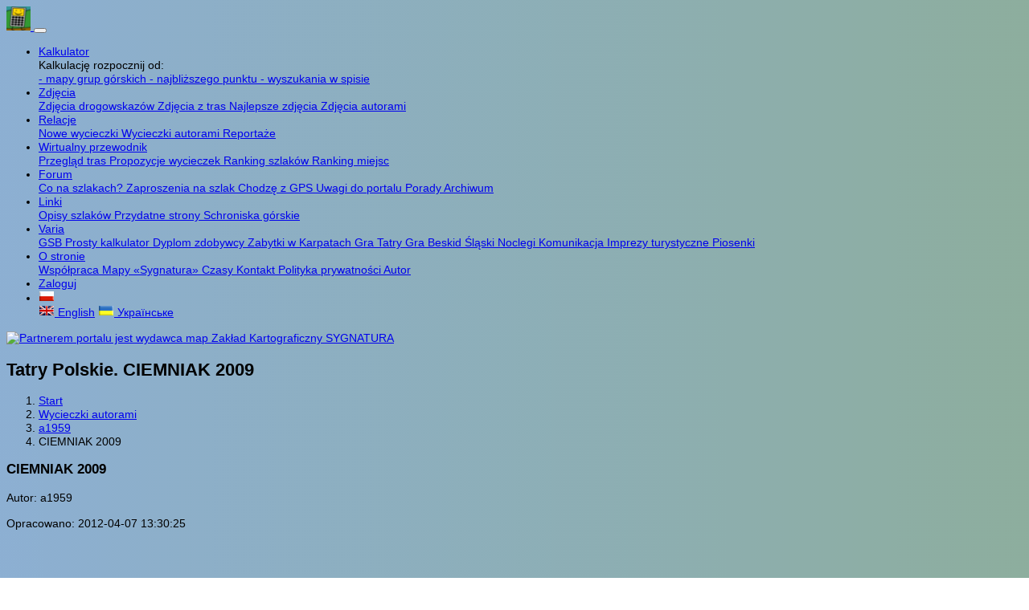

--- FILE ---
content_type: text/html
request_url: https://www.szlaki.net.pl/wycieczka.php?id_nagl_wyb=866&menu=WA
body_size: 8640
content:
<!doctype HTML>
<html lang="pl-pl">
<head>
   <meta http-equiv="Content-Type" content="text/html;charset=UTF-8" >
   <title>Tatry Polskie. CIEMNIAK 2009</title>
   <meta name="Description" content="Tatry Polskie. CIEMNIAK 2009. Wycieczka pochodzi ze zbioru opisów i kalkulacji wycieczek po szlakach górskich udostępnionych odwiedzającym w układzie ich autorów." >
   <meta name="language" content="pl" >
<meta name="robots" content="index,follow" />   
   <meta property="fb:app_id" content="550282069522649" />
   <meta property="og:title" content="Szlaki - Tatry Polskie. CIEMNIAK 2009" />
   <meta property="og:description" content="Tatry Polskie. CIEMNIAK 2009. Wycieczka pochodzi ze zbioru opisów i kalkulacji wycieczek po szlakach górskich udostępnionych odwiedzającym w układzie ich autorów." />
   
         
   <meta property="og:url" content="https://www.szlaki.net.pl/wycieczka.php?id_nagl_wyb=866&menu=WA" />
   <meta property="og:image" content="https://szlaki.net.pl/obraz.jpg" />
   <meta property="og:site_name" content="szlaki.net.pl" />
   <meta property="og:locale" content="pl_PL" />
   
   <link rel="apple-touch-icon" sizes="180x180" href="/apple-touch-icon.png">
   <link rel="icon" type="image/png" sizes="32x32" href="/favicon-32x32.png">
   <link rel="icon" type="image/png" sizes="16x16" href="/favicon-16x16.png">
   <link rel="manifest" href="/site.webmanifest">
                
   <!--meta name='viewport' content='width=device-width, initial-scale=1'-->
   <meta name='viewport' content='width=device-width, initial-scale=1, maximum-scale=2, minimum-scale=1, user-scalable=yes'>
   
  <!-- Font Awesome -->
     

  <!-- Bootstrap core CSS -->
  <link href="https://www.szlaki.net.pl/css/bootstrap.min.css" rel="stylesheet">
  
    <!-- Bootstrap Select -->
    
  

  <!-- Material Design Bootstrap -->
<script src='https://ajax.googleapis.com/ajax/libs/jquery/1.4.1/jquery.min.js'></script>
<script src='https://www.szlaki.net.pl/ckeditor/ckeditor.js'></script>
<script src='https://www.szlaki.net.pl/ckeditor/adapters/jquery.js'></script>
   

<!-- Kod sledzacy Google dla Webmasterow -->
   <!--meta name="google-site-verification" content="dLpwD6LKweCNBxNTa8L7d1N7V2NZQdgiEJHHmfvv7s4" /-->

<!-- Kod sledzacy Google Analitics -->
<!--script>
  var _gaq = _gaq || [];
  _gaq.push(['_setAccount', 'UA-10628828-10']);
  _gaq.push(['_trackPageview']);
  (function() {
    var ga = document.createElement('script'); ga.type = 'text/javascript'; ga.async = true;
    ga.src = ('https:' == document.location.protocol ? 'https://ssl' : 'http://www') + '.google-analytics.com/ga.js';
    var s = document.getElementsByTagName('script')[0]; s.parentNode.insertBefore(ga, s);
  })();
</script-->

    

<script >
   document.cookie = 'szer_ekr=' + screen.width;
   document.cookie = 'wys_ekr=' + screen.height;
</script>  

     

<style>
  html,
  body,
  header,
  #intro {
    height: 100%;
  }
  #intro {
    background: url('https://www.szlaki.net.pl/obraz.jpg')no-repeat center center fixed;
    -webkit-background-size: cover;
    -moz-background-size: cover;
    -o-background-size: cover;
    background-size: cover;
  }
body, input, select, textarea, button, table, .ui-btn, .popover-header 
{font-size: 0.9em;	line-height: 1.2; font-family: sans-serif /*{global-font-family}*/; }
.ui-btn-inline, text
{font-size: 0.75em;	line-height: 1.0; font-family: sans-serif /*{global-font-family}*/; }
.ui-body {margin:4px;}
.migotanie {color:yellow; font-weight:bold;}
.czerwony {fill:none;stroke:#FF0000;stroke-width:2;}
.czarny {fill:none;stroke:#000000;stroke-width:2;}
.zielony {fill:none;stroke:#008000;stroke-width:2;}
.niebieski {fill:none;stroke:#0000FF;stroke-width:2;}
.zolty {fill:none;stroke:#FFFF00;stroke-width:2;}
.droga {fill:none;stroke:#FFFFFF;stroke-width:2;}
#mapa {position: relative; top:0; left:0;}
.szlak {cursor:pointer;}
.punkt {cursor:pointer;}
.tu {cursor:pointer;}
.etap {cursor:pointer;}
.close {font-size: 28px; margin-top:-8px;}

@media print {
  .niedrukuj {display: none; }
//  table {width:100% !important; }
//  .table-responsive {width:100% !important; }
//  .container { width:100%;}
//  body {min-width:100%!important;}
}


body {
  /* fallback for old browsers */
  background: #478d9e;

  /* Chrome 10-25, Safari 5.1-6 */
  background: -webkit-linear-gradient(to right, rgba(27, 96, 166, 0.5), rgba(28, 93, 61, 0.5));

  /* W3C, IE 10+/ Edge, Firefox 16+, Chrome 26+, Opera 12+, Safari 7+ */
  background: linear-gradient(to right, rgba(27, 96, 166, 0.5), rgba(28, 93, 61, 0.5))
}

img {max-width:100%;}</style>        

<script async src='https://pagead2.googlesyndication.com/pagead/js/adsbygoogle.js?client=ca-pub-1317694197554122' crossorigin='anonymous'></script>


<script src="https://www.szlaki.net.pl/advertisement.js"></script>
<script>
if (document.getElementById("tester") == undefined)
//        {
//          document.write('<div class="alert alert-success alert-dismissible" role="alert"><button type="button" class="close" data-dismiss="alert"><span aria-hidden="true">&times;</span><span class="sr-only">Zamknij</span></button><strong>Dziękuję!</strong> Widzę, że nie używasz AdBlocka. To dobrze:) Reklamy są nieodłączną częścią darmowych stron i pozwalają autorom na ich rozwój. Jeśli doceniasz pracę innych, nie używaj AdBlocka na tych witrynach.</div>');
//        }
//        else
        {
          document.write('<div class="alert alert-danger text-center alert-dismissible" role="alert"><button type="button" class="close" data-dismiss="alert"><span aria-hidden="true">&times;</span><span class="sr-only">Zamknij</span></button><strong>Oj! niedobrze. Wygląda na to, że używasz AdBlocka. Reklamy są nieodłączną częścią darmowych stron i pozwalają autorom na ich rozwój. Jeśli to możliwe wyłącz AdBlocka dla tej strony. Dziękuję!</strong></div>');
        }
</script>


</head>

  
<body>



<!--nav class="navbar navbar-expand-lg  navbar-dark bg-primary fixed-top"--> 
<nav class="navbar navbar-expand-lg  navbar-dark bg-dark"> 
   <a class="navbar-brand" href="index.php" title="Start">
      <img src="https://www.szlaki.net.pl/grafika/kalkulator6.png" width="30" height="30" alt="">
   </a> 
   
   <button class="navbar-toggler" type="button" data-toggle="collapse" data-target="#navbarResponsive" aria-controls="navbarResponsive" aria-expanded="false" aria-label="Toggle navigation">
      <span class="navbar-toggler-icon"></span>
   </button>
       
   <div class="collapse navbar-collapse" id="navbarResponsive">
      <ul class="navbar-nav">
         
          <li class="nav-item dropdown active">
              <a class="nav-link dropdown-toggle" href="#" id="navbarDropdown1" role="button" data-toggle="dropdown" aria-haspopup="true" aria-expanded="false">
              Kalkulator              </a>
              <div class="dropdown-menu" aria-labelledby="navbarDropdown1">
                 <div class="dropdown-header">
                 Kalkulację rozpocznij od:                 </div>
                 <a class="dropdown-item" href="kalkulator.php">
                 - mapy grup górskich                 </a>
                 <a class="dropdown-item" href="lokalizacja.php">
                 - najbliższego punktu                 </a>
                 <a class="dropdown-item" href="punkt_startowy.php">
                 - wyszukania w spisie                 </a>
             </div>
         </li>  
         
        <li class="nav-item dropdown">
           <a class="nav-link dropdown-toggle" href="#" id="navbarDropdown2" role="button" data-toggle="dropdown" aria-haspopup="true" aria-expanded="false">
           Zdjęcia           </a>
           <div class="dropdown-menu" aria-labelledby="navbarDropdown2">
              <a class="dropdown-item" href="drogowskazy.php">
			  Zdjęcia drogowskazów			  </a>
              <a class="dropdown-item" href="trasy.php">
			  Zdjęcia z tras			  </a>
              <a class="dropdown-item" href="naj_foto.php">
			  Najlepsze zdjęcia			  </a>
              <a class="dropdown-item" href="zdjecia_autor.php">
			  Zdjęcia autorami			  </a>
         </div>
       </li>               
              
        <li class="nav-item dropdown">
           <a class="nav-link dropdown-toggle" href="#" id="navbarDropdown3" role="button" data-toggle="dropdown" aria-haspopup="true" aria-expanded="false">
           Relacje           </a>
           <div class="dropdown-menu" aria-labelledby="navbarDropdown3">    
             <a class="dropdown-item" href="wycieczki_nowe.php">
			 Nowe wycieczki			 </a>
             <a class="dropdown-item" href="wycieczki_autor.php">
			 Wycieczki autorami			 </a>
             <a class="dropdown-item" href="blogi_nowe.php">
			 Reportaże			 </a>
         </div>
       </li> 
    
        <li class="nav-item dropdown">
           <a class="nav-link dropdown-toggle" href="#" id="navbarDropdown4" role="button" data-toggle="dropdown" aria-haspopup="true" aria-expanded="false">
           Wirtualny przewodnik           </a>
           <div class="dropdown-menu" aria-labelledby="navbarDropdown4">  
            <a class="dropdown-item" href="przewodnik.php">
			Przegląd tras			</a>
            <a class="dropdown-item" href="propozycje.php">
			Propozycje wycieczek			</a>
            <a class="dropdown-item" href="popularne.php">
			Ranking szlaków			</a>
            <a class="dropdown-item" href="popularne_miejsca.php">
			Ranking miejsc			</a>
            <!--a class="dropdown-item" href="propozycje.php">Propozycje wycieczek</a-->
         </div><!-- dropdown-menu -->
      </li>    
    
    <li class="nav-item dropdown">
       <a class="nav-link dropdown-toggle" href="#" id="navbarDropdown5" role="button" data-toggle="dropdown" aria-haspopup="true" aria-expanded="false">
       Forum       </a>
       <div class="dropdown-menu" aria-labelledby="navbarDropdown5">   
         <a class="dropdown-item" href="forum_szlaki.php">
		 Co na szlakach?		 </a>
         <a class="dropdown-item" href="forum_zaproszenia.php">
		 Zaproszenia na szlak		 </a>
         <a class="dropdown-item" href="forum_gps.php">
		 Chodzę z GPS		 </a>
         <a class="dropdown-item" href="forum_uwagi.php">
		 Uwagi do portalu		 </a>
         <a class="dropdown-item" href="forum_porady.php">
		 Porady		 </a>
         <a class="dropdown-item" href="forum_archiwum.php">
		 Archiwum		 </a>
      </div><!-- dropdown-menu -->
   </li>
   
   <li class="nav-item dropdown">
       <a class="nav-link dropdown-toggle" href="#" id="navbarDropdown6" role="button" data-toggle="dropdown" aria-haspopup="true" aria-expanded="false">
       Linki       </a>
       <div class="dropdown-menu" aria-labelledby="navbarDropdown6">   
          <a class="dropdown-item" href="strony.php">
		  Opisy szlaków		  </a>
          <a class="dropdown-item" href="linki.php">
		  Przydatne strony		  </a>
          <a class="dropdown-item" href="mapy_szlakow.php">
		  Schroniska górskie		  </a>
      </div><!-- dropdown-menu -->
   </li>
   
   <li class="nav-item dropdown">
       <a class="nav-link dropdown-toggle" href="#" id="navbarDropdown7" role="button" data-toggle="dropdown" aria-haspopup="true" aria-expanded="false">
       Varia       </a>
       <div class="dropdown-menu" aria-labelledby="navbarDropdown7">
         <a class="dropdown-item" href="glowny_szlak_beskidzki.php">
		 GSB		 </a>
         <a class="dropdown-item" href="kalkulatorczasu.php">
		 Prosty kalkulator		 </a> 
         <a class="dropdown-item" href="dyplom.php">
		 Dyplom zdobywcy		 </a>
         <a class="dropdown-item" href="zabytki.php">
		 Zabytki w Karpatach		 </a>
         <a class="dropdown-item" href="gra_tatry.php">
		 Gra Tatry		 </a>
         <a class="dropdown-item" href="gra_beskid_slaski.php">
		 Gra Beskid Śląski		 </a>      
         <a class="dropdown-item" href="noclegi.php">
		 Noclegi		 </a>
         <a class="dropdown-item" href="komunikacja.php">
		 Komunikacja		 </a>
         <a class="dropdown-item" href="imprezy.php">
		 Imprezy turystyczne		 </a>
         <a class="dropdown-item" href="piosenki.php">
		 Piosenki		 </a>    
      </div><!-- dropdown-menu -->
   </li>
   
   <li class="nav-item dropdown">
       <a class="nav-link dropdown-toggle" href="#" id="navbarDropdown8" role="button" data-toggle="dropdown" aria-haspopup="true" aria-expanded="false">
       O stronie       </a>
       <div class="dropdown-menu" aria-labelledby="navbarDropdown8">      
         <a class="dropdown-item" href="wspolpraca.php">
		 Współpraca		 </a>
         <a class="dropdown-item" href="sygnatura.php">
		 Mapy «Sygnatura»		 </a>
         <!--a class="dropdown-item" href="koszulki.php">Koszulki z górami</a-->
         <!--a class="dropdown-item" href="koszulnik.php">Koszulki z własnym nadrukiem</a-->
		 <a class="dropdown-item" href="czasy.php">
		 Czasy		 </a>
         <a class="dropdown-item" href="kontakt.php">
		 Kontakt		 </a>
         <a class="dropdown-item" href="polityka.php">
		 Polityka prywatności		 </a>
         <a class="dropdown-item" href="autor.php">
		 Autor		 </a>
      </div><!-- dropdown-menu -->
   </li>
   
  
   <li class='nav-item'>
<a href='https://www.szlaki.net.pl/logowanie.php' class='nav-link'>Zaloguj</a>
</li>
	
    
	<li class="nav-item dropdown">
	<a class="nav-link dropdown-toggle" href="#" id="navbarDropdown10" role="button" data-toggle="dropdown" aria-haspopup="true" aria-expanded="false">
    <IMG src='https://www.szlaki.net.pl/flags/pl.gif' alt='Polski' title='Polski'></a>
<div class='dropdown-menu' aria-labelledby='navbarDropdown10'>
<a class='dropdown-item' href='/en/wycieczka.php'><IMG src='flags/en.gif' alt='English' title='English' /> English</a>
<a class='dropdown-item' href='/uk/wycieczka.php'><IMG src='flags/uk.gif' alt='Українське' title='Українське' /> Українське</a>
     
         
	   </div><!-- dropdown-menu -->
   </li>
 

   
   
    </ul>
   
   
   <a href='http://www.mapy.cc' target='_blank'><img src='https://www.szlaki.net.pl/sygnatura/sygnatura_logo_male.jpg' title='Partnerem portalu jest wydawca map Zakład Kartograficzny SYGNATURA' class='ml-1'></a>       
   
   </div><!-- dropdown -->

</nav><!-- navbar --> 


<div class="container bg-white">
<DIV class='row justify-content-md-center'>
<div class='bg-light mt-3 mx-3 btn-block animated heartBeat delay-2s rounded'>
<h2 class='h5 text-center mb-2 mt-2'>
Tatry Polskie. CIEMNIAK 2009<i class=' ml-2'></i></h2>
</div>
<nav class='btn-block bg-white text-center' aria-label='breadcrumb'><ol class='breadcrumb bg-white text-center'>
<li class='breadcrumb-item'><a href='index.php'>Start</a></li>
<li class='breadcrumb-item'><a href='wycieczki_autor.php'>Wycieczki autorami</a></li>
<li class='breadcrumb-item'><a href='wycieczki_autor.php?autor=a1959'>a1959</a></li>
<li class='breadcrumb-item active' aria-current='page'>CIEMNIAK 2009</li>
</ol></nav>
</div>
<DIV class='row justify-content-md-center'>

<div class="card my-4">
<div class="card-body">
<div class="row">

<DIV class='col'>
<div class='mb-4'>
<a name='b'></a>
<H3>CIEMNIAK 2009</H3>
<P>Autor: a1959</P>
<P>Opracowano: 2012-04-07 13:30:25</P>
<hr />
</div>

<div class='mb-4'>
<P><p>
	np. Dzień był piękny ...</p></P>
<hr />
</div>

<div class='mb-4'>
<P><A href='' target='_blank'></A></P></div>

<div class='mb-4'>
</div>

<div class='mb-4'>
<DIV class="row justify-content-md-center my-3">
<div class='table-responsive-sm'>
<DIV id='okienko' style='width:580px; height:968px; overflow:hidden; background-color:#B6C1A2;'><svg xmlns="https://www.w3.org/2000/svg" version="1.1" xmlns:xlink="https://www.w3.org/1999/xlink" style="width:580px; height:968px;"><image x='-49' y='-84' width='175.07992729499' height='270.76314337481' xlink:href='sygnatura_png1/x4920_y1950_032.png' />
<image x='124' y='-84' width='175.07992729499' height='270.76314337481' xlink:href='sygnatura_png1/x4920_y1950_033.png' />
<image x='297' y='-84' width='175.07992729499' height='270.76314337481' xlink:href='sygnatura_png1/x4920_y1950_034.png' />
<image x='470' y='-84' width='175.07992729499' height='270.76314337481' xlink:href='sygnatura_png1/x4920_y1950_035.png' />
<image x='-49' y='185' width='175.07992729499' height='270.76314337481' xlink:href='sygnatura_png1/x4920_y1950_042.png' />
<image x='124' y='185' width='175.07992729499' height='270.76314337481' xlink:href='sygnatura_png1/x4920_y1950_043.png' />
<image x='297' y='185' width='175.07992729499' height='270.76314337481' xlink:href='sygnatura_png1/x4920_y1950_044.png' />
<image x='470' y='185' width='175.07992729499' height='270.76314337481' xlink:href='sygnatura_png1/x4920_y1950_045.png' />
<image x='-49' y='454' width='175.07992729499' height='270.76314337481' xlink:href='sygnatura_png1/x4915_y1950_002.png' />
<image x='124' y='454' width='175.07992729499' height='270.76314337481' xlink:href='sygnatura_png1/x4915_y1950_003.png' />
<image x='297' y='454' width='175.07992729499' height='270.76314337481' xlink:href='sygnatura_png1/x4915_y1950_004.png' />
<image x='470' y='454' width='175.07992729499' height='270.76314337481' xlink:href='sygnatura_png1/x4915_y1950_005.png' />
<image x='-49' y='722' width='175.07992729499' height='270.76314337481' xlink:href='sygnatura_png1/x4915_y1950_012.png' />
<image x='124' y='722' width='175.07992729499' height='270.76314337481' xlink:href='sygnatura_png1/x4915_y1950_013.png' />
<image x='297' y='722' width='175.07992729499' height='270.76314337481' xlink:href='sygnatura_png1/x4915_y1950_014.png' />
<image x='470' y='722' width='175.07992729499' height='270.76314337481' xlink:href='sygnatura_png1/x4915_y1950_015.png' />
<rect width='580'' height='968' style='fill:rgb(0,0,0); stroke-width:8; stroke:rgb(0,0,0); fill-opacity:0.0; stroke-opacity:0.6;'/><style>
@keyframes dash {
  to {
    stroke-dashoffset: -500;
  }
}
</style>
<polyline stroke-linecap='round' points='161,40 149,129 170,224' style='fill:none;stroke:#008000;stroke-width:8;stroke-dasharray:1 8 6 36;animation: dash 3.8s infinite linear;' />
<polyline stroke-linecap='round' points='170,224 167,305 155,323 145,358' style='fill:none;stroke:#008000;stroke-width:8;stroke-dasharray:1 8 6 36;animation: dash 6.7s infinite linear;' />
<polyline stroke-linecap='round' points='145,358 126,397 125,416 119,420 123,459 127,493 122,513 117,530 117,548 108,576' style='fill:none;stroke:#008000;stroke-width:8;stroke-dasharray:1 8 6 36;animation: dash 4.2s infinite linear;' />
<polyline stroke-linecap='round' points='108,576 94,622 62,676 40,739 63,778' style='fill:none;stroke:#008000;stroke-width:8;stroke-dasharray:1 8 6 36;animation: dash 5s infinite linear;' />
<polyline stroke-linecap='round' points='63,778 202,868 283,859 368,879 404,908 445,902' style='fill:none;stroke:#008000;stroke-width:8;stroke-dasharray:1 8 6 36;animation: dash 8s infinite linear;' />
<polyline stroke-linecap='round' points='445,902 416,888 440,875 458,828 404,788 403,737 431,722 441,644' style='fill:none;stroke:#008000;stroke-width:8;stroke-dasharray:1 8 6 36;animation: dash 10s infinite linear;' />
<polyline stroke-linecap='round' points='441,644 452,672 468,676 489,744 520,756' style='fill:none;stroke:#FF0000;stroke-width:8;stroke-dasharray:1 8 6 36;animation: dash 10s infinite linear;' />
<polyline stroke-linecap='round' points='520,756 489,744 468,676 452,672 441,644' style='fill:none;stroke:#FF0000;stroke-width:8;stroke-dasharray:1 8 6 36;animation: dash 7.8s infinite linear;' />
<polyline stroke-linecap='round' points='441,644 401,615 380,557 343,514 340,463 283,416 288,376 170,224' style='fill:none;stroke:#FF0000;stroke-width:8;stroke-dasharray:1 8 6 36;animation: dash 11s infinite linear;' />
<polyline stroke-linecap='round' points='170,224 149,129 161,40' style='fill:none;stroke:#008000;stroke-width:8;stroke-dasharray:1 8 6 36;animation: dash 3.8s infinite linear;' />

<image x='165' y='44' width='16' height='16' xlink:href='/Ikony/start.png' />
<a class='posr' xlink:href='0.' xlink:title='Wyżnia Kira Miętusia. Wprowadzasz' ><image x='174' y='228' width='16' height='16' xlink:href='/Ikony/marker1.png' /></a>
<a class='posr' xlink:href='1.' xlink:title='Lodowe Źródło. Wprowadzasz' ><image x='149' y='362' width='16' height='16' xlink:href='/Ikony/marker2.png' /></a>
<a class='posr' xlink:href='2.' xlink:title='Polana Pisana. Wprowadzasz' ><image x='112' y='580' width='16' height='16' xlink:href='/Ikony/marker3.png' /></a>
<a class='posr' xlink:href='3.' xlink:title='Schronisko PTTK na Hali Ornak . Wprowadzasz' ><image x='67' y='782' width='16' height='16' xlink:href='/Ikony/marker4.png' /></a>
<a class='posr' xlink:href='4.' xlink:title='Wyżnia Tomanowa Polana. Wprowadzasz' ><image x='449' y='906' width='16' height='16' xlink:href='/Ikony/marker5.png' /></a>
<a class='posr' xlink:href='5.' xlink:title='Chuda Przełęcz . Wprowadzasz' ><image x='445' y='648' width='16' height='16' xlink:href='/Ikony/marker6.png' /></a>
<a class='posr' xlink:href='6.' xlink:title='Ciemniak. Wprowadzasz' ><image x='524' y='760' width='16' height='16' xlink:href='/Ikony/marker7.png' /></a>
<a class='posr' xlink:href='7.' xlink:title='Chuda Przełęcz . Wprowadzasz' ><image x='463' y='648' width='16' height='16' xlink:href='/Ikony/marker8.png' /></a>
<a class='posr' xlink:href='8.' xlink:title='Wyżnia Kira Miętusia. Wprowadzasz' ><image x='192' y='228' width='16' height='16' xlink:href='/Ikony/marker9.png' /></a>
<a class='posr' xlink:href='9.' xlink:title='Kiry. Wprowadzasz' ><image x='183' y='44' width='16' height='16' xlink:href='/Ikony/marker10.png' /></a>
<image x='185' y='16' width='32' height='32' xlink:href='grafika/kalkulator_mapa.png'   title='Tu teraz jesteś' />
<a xlink:href='sesja.php?od_nr_wyb=4063&do_nr_wyb=4222&id[]=241177&id[]=240367&id[]=240271&id[]=240293&id[]=240337&id[]=241038&id[]=241039&id[]=240228&id[]=241176&id[]=240366&skala=2.0358131080813' xlink:title='Jaskinia Mylna - idziesz do tego miejsca? Kliknij' ><image x='55' y='620' width='16' height='16' xlink:href='/znaki/i_nieb.png' /></a><a xlink:href='sesja.php?od_nr_wyb=4063&do_nr_wyb=4070&id[]=241177&id[]=240367&id[]=240271&id[]=240293&id[]=240337&id[]=241038&id[]=241039&id[]=240228&id[]=241176&id[]=240366&skala=2.0358131080813' xlink:title='Schronisko PTTK na Hali Ornak  - idziesz do tego miejsca? Kliknij' ><image x='55' y='770' width='16' height='16' xlink:href='/znaki/d_nieb.png' /></a><a xlink:href='sesja.php?od_nr_wyb=4063&do_nr_wyb=4223&id[]=241177&id[]=240367&id[]=240271&id[]=240293&id[]=240337&id[]=241038&id[]=241039&id[]=240228&id[]=241176&id[]=240366&skala=2.0358131080813' xlink:title='Jaskinia Raptawicka - idziesz do tego miejsca? Kliknij' ><image x='68' y='615' width='16' height='16' xlink:href='/znaki/i_nieb.png' /></a><a xlink:href='sesja.php?od_nr_wyb=4063&do_nr_wyb=4066&id[]=241177&id[]=240367&id[]=240271&id[]=240293&id[]=240337&id[]=241038&id[]=241039&id[]=240228&id[]=241176&id[]=240366&skala=2.0358131080813' xlink:title='Polana Pisana - idziesz do tego miejsca? Kliknij' ><image x='100' y='568' width='16' height='16' xlink:href='/znaki/i_nieb.png' /></a><a xlink:href='sesja.php?od_nr_wyb=4063&do_nr_wyb=4076&id[]=241177&id[]=240367&id[]=240271&id[]=240293&id[]=240337&id[]=241038&id[]=241039&id[]=240228&id[]=241176&id[]=240366&skala=2.0358131080813' xlink:title='Smreczyński Staw  - idziesz do tego miejsca? Kliknij' ><image x='106' y='881' width='16' height='16' xlink:href='/znaki/i_nieb.png' /></a><a xlink:href='sesja.php?od_nr_wyb=4063&do_nr_wyb=4221&id[]=241177&id[]=240367&id[]=240271&id[]=240293&id[]=240337&id[]=241038&id[]=241039&id[]=240228&id[]=241176&id[]=240366&skala=2.0358131080813' xlink:title='Jaskinia Smocza Jama / Wąwóz Kraków - idziesz do tego miejsca? Kliknij' ><image x='127' y='638' width='16' height='16' xlink:href='/znaki/i_nieb.png' /></a><a xlink:href='sesja.php?od_nr_wyb=4063&do_nr_wyb=4205&id[]=241177&id[]=240367&id[]=240271&id[]=240293&id[]=240337&id[]=241038&id[]=241039&id[]=240228&id[]=241176&id[]=240366&skala=2.0358131080813' xlink:title='Lodowe Źródło - idziesz do tego miejsca? Kliknij' ><image x='137' y='350' width='16' height='16' xlink:href='/znaki/i_nieb.png' /></a><image x='153' y='32' width='16' height='16' xlink:href='/znaki/m_nieb.png'   title='Kiry - tu teraz jesteś' /><a xlink:href='sesja.php?od_nr_wyb=4063&do_nr_wyb=4220&id[]=241177&id[]=240367&id[]=240271&id[]=240293&id[]=240337&id[]=241038&id[]=241039&id[]=240228&id[]=241176&id[]=240366&skala=2.0358131080813' xlink:title='Jaskinia Mroźna - idziesz do tego miejsca? Kliknij' ><image x='161' y='410' width='16' height='16' xlink:href='/znaki/i_nieb.png' /></a><a xlink:href='sesja.php?od_nr_wyb=4063&do_nr_wyb=4061&id[]=241177&id[]=240367&id[]=240271&id[]=240293&id[]=240337&id[]=241038&id[]=241039&id[]=240228&id[]=241176&id[]=240366&skala=2.0358131080813' xlink:title='Wyżnia Kira Miętusia - idziesz do tego miejsca? Kliknij' ><image x='162' y='216' width='16' height='16' xlink:href='/znaki/i_nieb.png' /></a><a xlink:href='sesja.php?od_nr_wyb=4063&do_nr_wyb=4060&id[]=241177&id[]=240367&id[]=240271&id[]=240293&id[]=240337&id[]=241038&id[]=241039&id[]=240228&id[]=241176&id[]=240366&skala=2.0358131080813' xlink:title='Nędzówka - idziesz do tego miejsca? Kliknij' ><image x='328' y='50' width='16' height='16' xlink:href='/znaki/m_nieb.png' /></a><a xlink:href='sesja.php?od_nr_wyb=4063&do_nr_wyb=4051&id[]=241177&id[]=240367&id[]=240271&id[]=240293&id[]=240337&id[]=241038&id[]=241039&id[]=240228&id[]=241176&id[]=240366&skala=2.0358131080813' xlink:title='Przełęcz Przysłop Miętusi  - idziesz do tego miejsca? Kliknij' ><image x='395' y='251' width='16' height='16' xlink:href='/znaki/p_nieb.png' /></a><a xlink:href='sesja.php?od_nr_wyb=4063&do_nr_wyb=4067&id[]=241177&id[]=240367&id[]=240271&id[]=240293&id[]=240337&id[]=241038&id[]=241039&id[]=240228&id[]=241176&id[]=240366&skala=2.0358131080813' xlink:title='Chuda Przełęcz  - idziesz do tego miejsca? Kliknij' ><image x='433' y='636' width='16' height='16' xlink:href='/znaki/p_nieb.png' /></a><a xlink:href='sesja.php?od_nr_wyb=4063&do_nr_wyb=4071&id[]=241177&id[]=240367&id[]=240271&id[]=240293&id[]=240337&id[]=241038&id[]=241039&id[]=240228&id[]=241176&id[]=240366&skala=2.0358131080813' xlink:title='Wyżnia Tomanowa Polana - idziesz do tego miejsca? Kliknij' ><image x='437' y='894' width='16' height='16' xlink:href='/znaki/i_nieb.png' /></a><a xlink:href='sesja.php?od_nr_wyb=4063&do_nr_wyb=4062&id[]=241177&id[]=240367&id[]=240271&id[]=240293&id[]=240337&id[]=241038&id[]=241039&id[]=240228&id[]=241176&id[]=240366&skala=2.0358131080813' xlink:title='Ciemniak - idziesz do tego miejsca? Kliknij' ><image x='512' y='748' width='16' height='16' xlink:href='/znaki/s_nieb.png' /></a></svg></DIV></div>
</div>
</div>


<div class='mb-4'>
<DIV class="row justify-content-md-center my-3">
</div>
   
<div class='table-responsive-sm'>
  <table class='table table-bordered table-sm table-striped text-center'>   
        <thead >
        <TR class='table-active'>
        <TH rowspan=2 class='align-middle'>Lp</TH>
        <TH rowspan=2 class='align-middle'>Dz</TH>
        <TH rowspan=2 class='align-middle'>Trasa</TH>
        <TH colspan=4>Czas</TH>
       <TH colspan=3>Odległość</TH>
       <TH colspan=4>Podejścia/zejścia</TH>

        </TR>
        <TR class='table-active'>
        <TH>&#8987;h:mm</TH>
       <TH>&#8721;&#8987;</TH>
       <TH>&#8721;&#8987;&#8471;</TH>
       <TH>&#8986; - &#8986;</TH>
        <TH>km</TH>
       <TH>&#8721;km</TH>
       <TH>km/h</TH>
        <TH>&#8599;m</TH>
        <TH>&#8599;%</TH>
        <TH>&#8600;m</TH>
        <TH>&#8600;%</TH>

        </TR>        
        </thead>
        
        <tbody>
<TR><TD class='inne'>1</TD><TD class='inne'>07-09<BR />2009</TD><TD class='text-left'>Kiry (927 m) <BR /><IMG SRC='/grafika/zielony.png'> Wyżnia Kira Miętusia (962 m)<br/><br/></TD><TD class='czas'>0.15</TD><TD class='czas'>0.15</TD><TD class='czas'>0.15</TD><TD class='czas'>0.00 - 0.15</TD><TD class='inne'>1.3</TD><TD class='inne'>1.3</TD><TD class='inne'>5.2</TD><TD class='inne'>20</TD><TD class='inne'>2</TD><TD class='inne'>0</TD><TD class='inne'>0</TD></TR><TR><TD class='inne'>2</TD><TD class='inne'>07-09<BR />2009</TD><TD class='text-left'>Wyżnia Kira Miętusia (962 m) <BR /><IMG SRC='/grafika/zielony.png'> Lodowe Źródło (1027 m)<br/><br/></TD><TD class='czas'>0.20</TD><TD class='czas'>0.35</TD><TD class='czas'>0.35</TD><TD class='czas'>0.15 - 0.35</TD><TD class='inne'>1.0</TD><TD class='inne'>2.3</TD><TD class='inne'>3.0</TD><TD class='inne'>60</TD><TD class='inne'>6</TD><TD class='inne'>0</TD><TD class='inne'>0</TD></TR><TR><TD class='inne'>3</TD><TD class='inne'>07-09<BR />2009</TD><TD class='text-left'>Lodowe Źródło (1027 m) <BR /><IMG SRC='/grafika/zielony.png'> Polana Pisana (1030 m)<br/><br/></TD><TD class='czas'>0.20</TD><TD class='czas'>0.55</TD><TD class='czas'>0.55</TD><TD class='czas'>0.35 - 0.55</TD><TD class='inne'>1.6</TD><TD class='inne'>3.9</TD><TD class='inne'>4.8</TD><TD class='inne'>20</TD><TD class='inne'>1</TD><TD class='inne'>0</TD><TD class='inne'>0</TD></TR><TR><TD class='inne'>4</TD><TD class='inne'>07-09<BR />2009</TD><TD class='text-left'>Polana Pisana (1030 m) <BR /><IMG SRC='/grafika/zielony.png'> Schronisko PTTK na Hali Ornak  (1100 m)<br/><br/></TD><TD class='czas'>0.30</TD><TD class='czas'>1.25</TD><TD class='czas'>1.25</TD><TD class='czas'>0.55 - 1.25</TD><TD class='inne'>2.0</TD><TD class='inne'>5.9</TD><TD class='inne'>4.0</TD><TD class='inne'>50</TD><TD class='inne'>3</TD><TD class='inne'>0</TD><TD class='inne'>0</TD></TR><TR><TD class='inne'>5</TD><TD class='inne'>07-09<BR />2009</TD><TD class='text-left'>Schronisko PTTK na Hali Ornak  (1100 m) <BR /><IMG SRC='/grafika/zielony.png'> Wyżnia Tomanowa Polana (1476 m)<br/><br/></TD><TD class='czas'>1.00</TD><TD class='czas'>2.25</TD><TD class='czas'>2.25</TD><TD class='czas'>1.25 - 2.25</TD><TD class='inne'>2.5</TD><TD class='inne'>8.4</TD><TD class='inne'>2.5</TD><TD class='inne'>380</TD><TD class='inne'>15</TD><TD class='inne'>0</TD><TD class='inne'>0</TD></TR><TR><TD class='inne'>6</TD><TD class='inne'>07-09<BR />2009</TD><TD class='text-left'>Wyżnia Tomanowa Polana (1476 m) <BR /><IMG SRC='/grafika/zielony.png'> Chuda Przełęcz  (1850 m)<br/><br/></TD><TD class='czas'>1.30</TD><TD class='czas'>3.55</TD><TD class='czas'>3.55</TD><TD class='czas'>2.25 - 3.55</TD><TD class='inne'>3.0</TD><TD class='inne'>11.4</TD><TD class='inne'>2.0</TD><TD class='inne'>370</TD><TD class='inne'>12</TD><TD class='inne'>0</TD><TD class='inne'>0</TD></TR><TR><TD class='inne'>7</TD><TD class='inne'>07-09<BR />2009</TD><TD class='text-left'>Chuda Przełęcz  (1850 m) <BR /><IMG SRC='/grafika/czerwony.png'> Ciemniak (2096 m)<br/><br/></TD><TD class='czas'>0.45</TD><TD class='czas'>4.40</TD><TD class='czas'>4.40</TD><TD class='czas'>3.55 - 4.40</TD><TD class='inne'>1.5</TD><TD class='inne'>12.9</TD><TD class='inne'>2.0</TD><TD class='inne'>250</TD><TD class='inne'>17</TD><TD class='inne'>0</TD><TD class='inne'>0</TD></TR><TR><TD class='inne'>8</TD><TD class='inne'>07-09<BR />2009</TD><TD class='text-left'>Ciemniak (2096 m) <BR /><IMG SRC='/grafika/czerwony.png'> Chuda Przełęcz  (1850 m)<br/><br/></TD><TD class='czas'>0.35</TD><TD class='czas'>5.15</TD><TD class='czas'>5.15</TD><TD class='czas'>4.40 - 5.15</TD><TD class='inne'>1.5</TD><TD class='inne'>14.4</TD><TD class='inne'>2.6</TD><TD class='inne'>0</TD><TD class='inne'>0</TD><TD class='inne'>250</TD><TD class='inne'>17</TD></TR><TR><TD class='inne'>9</TD><TD class='inne'>07-09<BR />2009</TD><TD class='text-left'>Chuda Przełęcz  (1850 m) <BR /><IMG SRC='/grafika/czerwony.png'> Wyżnia Kira Miętusia (962 m)<br/><br/></TD><TD class='czas'>1.55</TD><TD class='czas'>7.10</TD><TD class='czas'>7.10</TD><TD class='czas'>5.15 - 7.10</TD><TD class='inne'>3.5</TD><TD class='inne'>17.9</TD><TD class='inne'>1.8</TD><TD class='inne'>0</TD><TD class='inne'>0</TD><TD class='inne'>900</TD><TD class='inne'>26</TD></TR><TR><TD class='inne'>10</TD><TD class='inne'>07-09<BR />2009</TD><TD class='text-left'>Wyżnia Kira Miętusia (962 m) <BR /><IMG SRC='/grafika/zielony.png'> Kiry (927 m)<br/><br/></TD><TD class='czas'>0.15</TD><TD class='czas'>7.25</TD><TD class='czas'>7.25</TD><TD class='czas'>7.10 - 7.25</TD><TD class='inne'>1.3</TD><TD class='inne'>19.2</TD><TD class='inne'>5.2</TD><TD class='inne'>0</TD><TD class='inne'>0</TD><TD class='inne'>20</TD><TD class='inne'>2</TD></TR><TR class='table-success'><TD></TD><TD></TD><TD><B>RAZEM DZIEŃ 1</B></TD><TD class='czasb' ><B>7.25</B></TD><TD></TD><TD></TD><TD></TD><TD class='inneb' ><B>19.2</B></TD><TD></TD><TD class='inneb' ><B>2.6</B></TD><TD class='inneb' ><B>1150</B></TD><TD class='inneb' ><B>6</B></TD><TD class='inneb' ><B>1170</B></TD><TD class='inneb' ><B>6</B></TD></TR>
</tbody>
</TABLE>
</div>
</div>
<!-- ===================================================================== -->
</div><div class='mb-4'>
<DIV class="row justify-content-md-center my-3 mx-3">
<div class='table-responsive-sm'>
  <table class="table table-bordered table-sm table-striped text-center">    

        <thead>
        <TR class="table-active">
        <TH>Lp</TH>
        <TH>Data odbycia wycieczki</TH>
        <TH>Trasa wycieczki</TH>
        <TH>Nr grupy górskiej</TH>
        <TH>Pkt.GOT</TH>
        <TH>Uwagi</TH>
        </TR>
        </thead>
        
        <tbody>
<TR><TD>1</TD><TD>07-09-2009</TD><TD>Kiry - Wyżnia Kira Miętusia</TD><TD>T.02</TD><TD>1</TD><TD></TD></TR><TR><TD>2</TD><TD>07-09-2009</TD><TD>Wyżnia Kira Miętusia - Lodowe Źródło</TD><TD>T.02</TD><TD>1</TD><TD></TD></TR><TR><TD>3</TD><TD>07-09-2009</TD><TD>Lodowe Źródło - Polana Pisana</TD><TD>T.02</TD><TD>1</TD><TD></TD></TR><TR><TD>4</TD><TD>07-09-2009</TD><TD>Polana Pisana - Schronisko PTTK na Hali Ornak </TD><TD>T.02</TD><TD>3</TD><TD></TD></TR><TR><TD>5</TD><TD>07-09-2009</TD><TD>Schronisko PTTK na Hali Ornak  - Wyżnia Tomanowa Polana</TD><TD>T.02</TD><TD>4</TD><TD></TD></TR><TR><TD>6</TD><TD>07-09-2009</TD><TD>Wyżnia Tomanowa Polana - Chuda Przełęcz </TD><TD>T.02</TD><TD>7</TD><TD></TD></TR><TR><TD>7</TD><TD>07-09-2009</TD><TD>Chuda Przełęcz  - Ciemniak</TD><TD>T.02</TD><TD>3</TD><TD></TD></TR><TR><TD>8</TD><TD>07-09-2009</TD><TD>Ciemniak - Chuda Przełęcz </TD><TD>T.02</TD><TD>1</TD><TD></TD></TR><TR><TD>9</TD><TD>07-09-2009</TD><TD>Chuda Przełęcz  - Wyżnia Kira Miętusia</TD><TD>T.02</TD><TD>4</TD><TD></TD></TR><TR><TD>10</TD><TD>07-09-2009</TD><TD>Wyżnia Kira Miętusia - Kiry</TD><TD>T.02</TD><TD>1</TD><TD></TD></TR><TR class='table-success'><TD COLSPAN=4><B>RAZEM</B></TD><TD><B>26</B></TD><TD></TD></TR>
 
      </tbody>

</TABLE>
</DIV>
</DIV>

</DIV>
<div class='mb-4'>
<DIV class="row justify-content-md-center">
<div class="table-responsive-sm">
<!--TABLE><TR><TD-->
<svg xmlns="http://www.w3.org/2000/svg" version="1.1" style="width:820px; height:530px;">   
     <defs>
    <linearGradient id="grad1" x1="0%" y1="0%" x2="0%" y2="100%">
      <stop offset="50%" style="stop-color:grey;stop-opacity:1" />
      <stop offset="100%" style="stop-color:#002B00;stop-opacity:1" />
    </linearGradient>
  </defs>

 
<polygon points='12,520 12,365.5 66.166666666667,359.66666666667 107.83333333333,348.83333333333 174.5,348.33333333333 257.83333333333,336.66666666667 362,274 487,211.66666666667 549.5,170.66666666667 612,211.66666666667 757.83333333333,359.66666666667 812,365.5 812,520 12,520' fill='url(#grad1)', style='stroke:black; stroke-width:1' />
<line x1='12' y1='365.5' x2='12' y2='92' style='stroke:grey;stroke-width:1' /><line x1='66.166666666667' y1='359.66666666667' x2='66.166666666667' y2='62' style='stroke:grey;stroke-width:1' /><line x1='107.83333333333' y1='348.83333333333' x2='107.83333333333' y2='32' style='stroke:grey;stroke-width:1' /><line x1='174.5' y1='348.33333333333' x2='174.5' y2='92' style='stroke:grey;stroke-width:1' /><line x1='257.83333333333' y1='336.66666666667' x2='257.83333333333' y2='62' style='stroke:grey;stroke-width:1' /><line x1='362' y1='274' x2='362' y2='32' style='stroke:grey;stroke-width:1' /><line x1='487' y1='211.66666666667' x2='487' y2='92' style='stroke:grey;stroke-width:1' /><line x1='549.5' y1='170.66666666667' x2='549.5' y2='62' style='stroke:grey;stroke-width:1' /><line x1='612' y1='211.66666666667' x2='612' y2='32' style='stroke:grey;stroke-width:1' /><line x1='757.83333333333' y1='359.66666666667' x2='757.83333333333' y2='92' style='stroke:grey;stroke-width:1' /><line x1='812' y1='365.5' x2='812' y2='62' style='stroke:grey;stroke-width:1' /><text x="12" y="80" fill="black" font-family="Verdana" font-size="9px" text-anchor="start">Kiry</text><text x="12" y="72" fill="black" font-family="Verdana" font-size="9px" text-anchor="start">927m</text><text x="12" y="88" fill="black" font-family="Verdana" font-size="9px" text-anchor="start">0km</text><text x="66.166666666667" y="50" fill="black" font-family="Verdana" font-size="9px" text-anchor="middle">Wyżnia Kira Miętusia</text><text x="66.166666666667" y="42" fill="black" font-family="Verdana" font-size="9px" text-anchor="middle">962m</text><text x="66.166666666667" y="58" fill="black" font-family="Verdana" font-size="9px" text-anchor="middle">1.3km</text><text x="107.83333333333" y="20" fill="black" font-family="Verdana" font-size="9px" text-anchor="middle">Lodowe Źródło</text><text x="107.83333333333" y="12" fill="black" font-family="Verdana" font-size="9px" text-anchor="middle">1027m</text><text x="107.83333333333" y="28" fill="black" font-family="Verdana" font-size="9px" text-anchor="middle">2.3km</text><text x="174.5" y="80" fill="black" font-family="Verdana" font-size="9px" text-anchor="middle">Polana Pisana</text><text x="174.5" y="72" fill="black" font-family="Verdana" font-size="9px" text-anchor="middle">1030m</text><text x="174.5" y="88" fill="black" font-family="Verdana" font-size="9px" text-anchor="middle">3.9km</text><text x="257.83333333333" y="50" fill="black" font-family="Verdana" font-size="9px" text-anchor="middle">Schronisko PTTK na Hali Ornak </text><text x="257.83333333333" y="42" fill="black" font-family="Verdana" font-size="9px" text-anchor="middle">1100m</text><text x="257.83333333333" y="58" fill="black" font-family="Verdana" font-size="9px" text-anchor="middle">5.9km</text><text x="362" y="20" fill="black" font-family="Verdana" font-size="9px" text-anchor="middle">Wyżnia Tomanowa Polana</text><text x="362" y="12" fill="black" font-family="Verdana" font-size="9px" text-anchor="middle">1476m</text><text x="362" y="28" fill="black" font-family="Verdana" font-size="9px" text-anchor="middle">8.4km</text><text x="487" y="80" fill="black" font-family="Verdana" font-size="9px" text-anchor="middle">Chuda Przełęcz </text><text x="487" y="72" fill="black" font-family="Verdana" font-size="9px" text-anchor="middle">1850m</text><text x="487" y="88" fill="black" font-family="Verdana" font-size="9px" text-anchor="middle">11.4km</text><text x="549.5" y="50" fill="black" font-family="Verdana" font-size="9px" text-anchor="middle">Ciemniak</text><text x="549.5" y="42" fill="black" font-family="Verdana" font-size="9px" text-anchor="middle">2096m</text><text x="549.5" y="58" fill="black" font-family="Verdana" font-size="9px" text-anchor="middle">12.9km</text><text x="612" y="20" fill="black" font-family="Verdana" font-size="9px" text-anchor="middle">Chuda Przełęcz </text><text x="612" y="12" fill="black" font-family="Verdana" font-size="9px" text-anchor="middle">1850m</text><text x="612" y="28" fill="black" font-family="Verdana" font-size="9px" text-anchor="middle">14.4km</text><text x="757.83333333333" y="80" fill="black" font-family="Verdana" font-size="9px" text-anchor="middle">Wyżnia Kira Miętusia</text><text x="757.83333333333" y="72" fill="black" font-family="Verdana" font-size="9px" text-anchor="middle">962m</text><text x="757.83333333333" y="88" fill="black" font-family="Verdana" font-size="9px" text-anchor="middle">17.9km</text><text x="812" y="50" fill="black" font-family="Verdana" font-size="9px" text-anchor="end">Kiry</text><text x="812" y="42" fill="black" font-family="Verdana" font-size="9px" text-anchor="end">927m</text><text x="812" y="58" fill="black" font-family="Verdana" font-size="9px" text-anchor="end">19.2km</text><line x1='12' y1='365.5' x2='66.166666666667' y2='359.66666666667' style='stroke:#008000;stroke-width:6' /><line x1='66.166666666667' y1='359.66666666667' x2='107.83333333333' y2='348.83333333333' style='stroke:#008000;stroke-width:6' /><line x1='107.83333333333' y1='348.83333333333' x2='174.5' y2='348.33333333333' style='stroke:#008000;stroke-width:6' /><line x1='174.5' y1='348.33333333333' x2='257.83333333333' y2='336.66666666667' style='stroke:#008000;stroke-width:6' /><line x1='257.83333333333' y1='336.66666666667' x2='362' y2='274' style='stroke:#008000;stroke-width:6' /><line x1='362' y1='274' x2='487' y2='211.66666666667' style='stroke:#008000;stroke-width:6' /><line x1='487' y1='211.66666666667' x2='549.5' y2='170.66666666667' style='stroke:#FF0000;stroke-width:6' /><line x1='549.5' y1='170.66666666667' x2='612' y2='211.66666666667' style='stroke:#FF0000;stroke-width:6' /><line x1='612' y1='211.66666666667' x2='757.83333333333' y2='359.66666666667' style='stroke:#FF0000;stroke-width:6' /><line x1='757.83333333333' y1='359.66666666667' x2='812' y2='365.5' style='stroke:#008000;stroke-width:6' /><image x="4" y="353.5" width="16" height="16" xlink:href="/znaki/i_nieb.png" /><image x="58.166666666667" y="347.66666666667" width="16" height="16" xlink:href="/znaki/i_nieb.png" /><image x="99.833333333333" y="336.83333333333" width="16" height="16" xlink:href="/znaki/i_nieb.png" /><image x="166.5" y="336.33333333333" width="16" height="16" xlink:href="/znaki/i_nieb.png" /><image x="249.83333333333" y="324.66666666667" width="16" height="16" xlink:href="/znaki/d_nieb.png" /><image x="354" y="262" width="16" height="16" xlink:href="/znaki/i_nieb.png" /><image x="479" y="199.66666666667" width="16" height="16" xlink:href="/znaki/p_nieb.png" /><image x="541.5" y="158.66666666667" width="16" height="16" xlink:href="/znaki/s_nieb.png" /><image x="604" y="199.66666666667" width="16" height="16" xlink:href="/znaki/p_nieb.png" /><image x="749.83333333333" y="347.66666666667" width="16" height="16" xlink:href="/znaki/i_nieb.png" /><image x="804" y="353.5" width="16" height="16" xlink:href="/znaki/m_nieb.png" /></svg> 
<!--/TD></TR></TABLE-->  
</DIV>
</DIV>
</DIV>
</div>
</div>
</div>
</div> 
</div>
</div>
<!--/section>
</div>
</main-->  
<!-- SCRIPTS -->
  <!-- JQuery -->
  <script src="https://www.szlaki.net.pl/js/jquery-3.3.1.min.js"></script>


  
  <!-- Bootstrap core JavaScript -->
  <script async src="https://www.szlaki.net.pl/js/bootstrap.min.js" ></script>
  
<link href="photoswipe/photoswipe.css" type="text/css" rel="stylesheet" />
<script src="photoswipe/lib/klass.min.js"></script>
<script src="photoswipe/code.photoswipe-3.0.5.min.js"></script>
<script>
 (function(window, $, PhotoSwipe)
 {
  $(document).ready(function()
  {
   $(".gallery a").photoSwipe(
   {
    captionAndToolbarAutoHideDelay: "0",
    enableMouseWheel: false,
    enableKeyboard: false
   });
  });
 }(window, window.jQuery, window.Code.PhotoSwipe));
</script>


</BODY>
</HTML>

 



--- FILE ---
content_type: text/html; charset=utf-8
request_url: https://www.google.com/recaptcha/api2/aframe
body_size: 268
content:
<!DOCTYPE HTML><html><head><meta http-equiv="content-type" content="text/html; charset=UTF-8"></head><body><script nonce="QGiPwr82Z29z-hQHKadISQ">/** Anti-fraud and anti-abuse applications only. See google.com/recaptcha */ try{var clients={'sodar':'https://pagead2.googlesyndication.com/pagead/sodar?'};window.addEventListener("message",function(a){try{if(a.source===window.parent){var b=JSON.parse(a.data);var c=clients[b['id']];if(c){var d=document.createElement('img');d.src=c+b['params']+'&rc='+(localStorage.getItem("rc::a")?sessionStorage.getItem("rc::b"):"");window.document.body.appendChild(d);sessionStorage.setItem("rc::e",parseInt(sessionStorage.getItem("rc::e")||0)+1);localStorage.setItem("rc::h",'1768872064419');}}}catch(b){}});window.parent.postMessage("_grecaptcha_ready", "*");}catch(b){}</script></body></html>